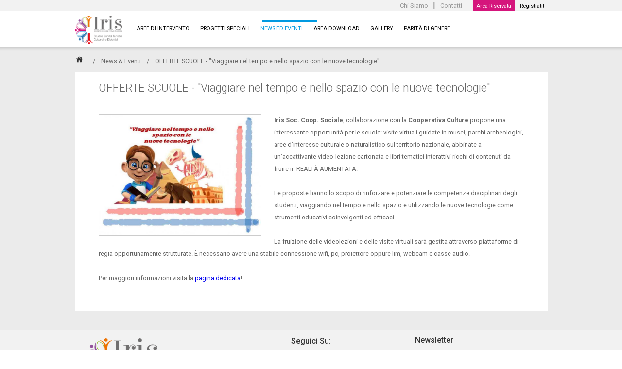

--- FILE ---
content_type: text/html
request_url: https://cooperativairis.net/index.php?page=leggi_news&id_news=24
body_size: 2691
content:
<html  lang="it">
<head>
<title>IRIS Società Cooperativa Sociale | Sammichele di Bari (BA)</title>
 <meta charset="UTF-8">


<meta http-equiv="cache-control" content="max-age=0" />
<meta http-equiv="cache-control" content="no-cache" />
<meta http-equiv="expires" content="0" />
<meta http-equiv="expires" content="Tue, 01 Jan 1980 1:00:00 GMT" />
<meta http-equiv="pragma" content="no-cache" />




<meta name="viewport" content="width=device-width, initial-scale=1">
 <meta name="description" content="IRIS Società Cooperativa Sociale | Sammichele di Bari (BA)" />
 <meta name="keywords" content="IRIS Società Cooperativa Sociale | Sammichele di Bari (BA)" />     
<meta name="revisit-after" content="7 days" />
<link rel="shortcut icon" href="favicon.ico" type="image/x-icon" />

<link href="https://fonts.googleapis.com/css?family=Roboto:100,300,400,400i,500,500i,700,700i" rel="stylesheet">
<link rel="stylesheet" type="text/css" href="./css/reset.css" media="screen" />
<link rel="stylesheet" type="text/css" href="./css/style.css" media="screen" />

  <script src="https://ajax.googleapis.com/ajax/libs/jquery/1.11.3/jquery.min.js"></script>
    <script src="./js/responsiveslides.min.js"></script>
<script type="text/javascript" src="./js/jquery.fancybox.js?v=2.1.5"></script>
 <script type="text/javascript" src="./js/jquery.nivo.slider.pack.js"></script>
 <script type="text/javascript" src="http://maps.googleapis.com/maps/api/js?key=AIzaSyC_m3aKpn6yLaFdlAoqi4l-poaI7Z_g1yY&sensor=false">    </script>
   <script src="./js/script.js"></script>
 <!--[if IE]>

 <link rel="stylesheet" href="./css/ie.css" type="text/css" />

 <![endif]--> 
 
<script language="JavaScript" type="text/JavaScript">
<!--


$(window).load(function() {
    
          $("#slider4").responsiveSlides({
        auto: true,
        pager: false,
        nav: false,
        speed: 500,
        namespace: "callbacks",
       
       
      });
      
      
    }); 

$(document).ready(function() {
	$(".fancybox").fancybox({
		openEffect	: 'none',
		closeEffect	: 'none'
	});
        
        
        $("#iframe" ).fancybox({
            'width'             : '75%',
            'height'            : 885,
            'autoScale'         : false,
            'transitionIn'      : 'none',
            'transitionOut'     : 'none',
            'type'              : 'iframe',
            'href'              : "scarica_cat.php"
        });
        
        
         $("#iframe_due" ).fancybox({
            'width'             : '75%',
            'height'            : 885,
            'autoScale'         : false,
            'transitionIn'      : 'none',
            'transitionOut'     : 'none',
            'type'              : 'iframe',
            'href'              : "scarica_prom.php"
        });
        
 }); 


//-->
</script>

</head>
 <body >
     <header>
     <div id="top">
         <div class="wrp_all">

             <a href='index.php?page=chi_siamo' class="no_mob">Chi Siamo</a> <span class="no_mob">|</span> 
<a href='index.php?page=contatti' class="no_mob">Contatti</a> &nbsp;&nbsp;
             <button class="ar" onclick="window.location.href='index.php?page=login'">Area Riservata</button>    
             <button onclick="window.location.href='index.php?page=registrati'">Registrati!</button>
                 
         </div>
         
     </div>
     
     
     <div class="wrp_all top_m">
         <div id="menu">
             <a href="index.php" ><img src="./img/logo.png" alt="" /></a>
             <div id='cssmenu' class="lato">
                        <ul>
  
                               <li class='no_desk'><a href="index.php?page=chi_siamo">CHI SIAMO</a></li>                         
                        
                           <!--<li class='has-sub'><a href="" >AREE DI INTERVENTO</a>
                           <ul>
                                       <li><a href='index.php?page=aree'>Aree di intervento</a></li>
                                       <li><a href='#'>Sub Product</a></li>
                                    </ul>
                           </li>-->
                           <li ><a href="index.php?page=aree">AREE DI INTERVENTO</a></li> 
<li ><a href='index.php?page=progetti' >PROGETTI SPECIALI</a></li> 

<!--
                               <li ><a href="#">VIAGGI FUORI CLASSE</a></li>                         
                        
                                              <li><a href="#">PUGLIA EXPERIENCES</a></li> -->
                          
                          
                                
                           <li  class='active '><a href="index.php?page=news">NEWS ED EVENTI</a></li>
                                                        
                                                   <li><a href="index.php?page=download">AREA DOWNLOAD</a></li>                          
                                                  <li><a href="index.php?page=gallery">GALLERY</a></li>                           <!--<li><a href="index.php?page=download">AREA DOWNLOAD</a></li>-->

                                                  <li><a href="index.php?page=parita_genere">PARIT&Agrave; DI GENERE</a></li>
                           

  
                               <li class='no_desk'><a href="index.php?page=contatti">CONTATTI</a></li>    
                        <br class="clea" />                         
                           
                           
                        </ul>
            </div>
             <br class="clea"/>
         </div>
     </div>
</header>         
     
          
     <div id="cnt_cont">
         <div class="wrp_all">
               
<ul class="breadcrumbs">
    <li><a href="#"><img src="./img/home_icon.png" alt="" /></a></li>
    <li>/ &nbsp;&nbsp; <a href="index.php?page=news">News &amp; Eventi</a> &nbsp;&nbsp; </li>
    <li>/ &nbsp;&nbsp; <a href="#">OFFERTE SCUOLE - "Viaggiare nel tempo e nello spazio con le nuove tecnologie"</a> &nbsp;&nbsp; </li>
</ul>


<div class="box_b ">
    <h2>OFFERTE SCUOLE - "Viaggiare nel tempo e nello spazio con le nuove tecnologie"</h2>
   
    <div class="wrp_cnt gri leggi_news"  >
        <img src="./uploads/news/24.jpg" alt='' />
         <div><b>Iris Soc. Coop. Sociale</b>, collaborazione con la <b>Cooperativa Culture</b> propone una interessante opportunità per le scuole: visite virtuali guidate in musei, parchi archeologici, aree d’interesse culturale o naturalistico sul territorio nazionale, abbinate a un’accattivante video-lezione cartonata e libri tematici interattivi ricchi di contenuti da fruire in REALTÀ AUMENTATA.</div><div><br></div><div>Le proposte hanno lo scopo di rinforzare e potenziare le competenze disciplinari degli studenti, viaggiando nel tempo e nello spazio e utilizzando le nuove tecnologie come strumenti educativi coinvolgenti ed efficaci.</div><div><br></div><div>La fruizione delle videolezioni e delle visite virtuali sarà gestita attraverso piattaforme di regia opportunamente strutturate. È necessario avere una stabile connessione wifi, pc, proiettore oppure lim, webcam e casse audio.</div><div><br></div><div>Per maggiori informazioni visita la<a href="https://irisedulabs.com/offerte_scuole.html" target="_blank"> pagina dedicata</a>!</div>
<br class="clea" />

 </div>
    <br /><br />
    
    
</div>
                  
              </div>
              
              
         <div id="footer">
             <div class="wrp_all">
             
                 <div><img src="./img/logo.png" alt="" /></div>
                 <div><h2>Seguici Su:</h2>
                     <p><img src="./img/twitt.png" /> <img src="./img/insta.png" /> <img src="./img/pin.png" /> <img src="./img/fb.png" /> <img src="./img/yt.png" /></p>
                     
                     <a href="#top"><img src="./img/up.png" alt="" /></a>
                 </div>
                 <div>
                     <h2>Newsletter</h2>
                     
                     <form>
                         <input type="text" placeholder="Inserisci la tua mail..." /> <input type='submit' name="invia" value=">" />
                         <br class='clea' />
                     </form>
                     
                     <h2>Contatti</h2>
                     <h3>080 8910777</h3>
                     <a href="mailto:info@cooperativairis.net">info@cooperativairis.net</a>
                 </div>
                 <br class="clea" />
             </div>
         </div>
         
         <div class="wrp_all">
             <div id='credit'>&copy; 2018 - Tutti i diritti riservati | <a href="index.php?page=privacy">Privacy Policy</a> | <a href="index.php?page=cookie">Cookies Policy</a></div>
         </div>    
              
         </div>
 
    
     
</body> 
</html>


--- FILE ---
content_type: text/css
request_url: https://cooperativairis.net/css/style.css
body_size: 7917
content:
html,body{height:100%;}

body {
    margin-top: 0px;
    margin-right: 0px;
    margin-bottom: 0px;
    margin-left: 0px;
    color:#333;
    width: 100%;
    font-family: 'Roboto', sans-serif;
font-size: 1em;
background-color: #fff;
}

p {
    margin:0px;
    padding:0px;
}

img {
    border:0px;
}

b{
    font-weight: bold;
}
table{
    border: 0px;
    border-collapse: collapse;
}

.clea{clear: both; height:0px;margin:0px;padding:0px;display:inline;}
form {
    margin:0px;
    padding:0px;
}

/* LINKS */

input[type=checkbox] {padding: 0px; margin-bottom:1px;margin-left:0;margin-top:0;margin-right:0; vertical-align:middle; }





 
 
/*iphone landscape*/
@media only screen 
  and (min-device-width: 375px) 
  and (max-device-width: 667px) 
  and (-webkit-min-device-pixel-ratio: 2)
  and (orientation: landscape) {

    
#cssmenu ul {
    font-size: 14px !important;
}

#cssmenu > ul > li, #cssmenu.align-center > ul > li, #cssmenu.align-right > ul > li {
    float: left  !important;
    display: block  !important;
    width: 50%;
}

    .wrp_all
{
    width:90%;
    margin:auto
}

.no_mob
{
    display: none !important;
}

header div#top a:nth-child(1),header  div#top a:nth-child(2)
{
    display: none;
}

header
{
    position: fixed;
    top: 0;
    z-index: 101;
    width: 100%;
    margin: 0;
    padding: 0;
    background-color: #fff;
    border-bottom: 1px solid #ccc;
    height: 98px;
}
#cnt
{
   top: 108px !important; 
    z-index: 90 !important;  
}

#cnt_cont
{
   top: 98px !important; 
    z-index: 90 !important;  
}
.callbacks_container{
    display: none;
}

.blk
{
    width:98% !important; 
    margin: auto !important;
    margin-bottom: 2% !important;
    display: block !important;
}

.blk:first-child {
    margin-right: 0% !important; 
    margin-left: 1% !important; 
}


#news div:first-child {
    margin-right: 0%  !important; 
}


#news div {
   
    width: 98%  !important; 
    margin: auto !important; 
}

a.arc {
    width: 50% !important; 
    text-align: center !important; 
}

h1.stack_up
{
    margin-top: 6% !important; 
}
    
.pp div:first-child {
    text-align: left;
    border: none;
    width: 100% !important; 
    
}

.pp div {
    float: none !important; 
    width: 100% !important; 
    margin-left: 0% !important; 
    margin-right: 0% !important; 
    margin-bottom: 20px !important; 
}

.pp h2 br,.pp p br
{display: none;}

.pp h2 {
    text-align: center;
}

div#footer div.wrp_all div:nth-child(1),div#footer div.wrp_all div:nth-child(2),div#footer div.wrp_all div:nth-child(3)  {
    width: 100%!important;
    margin-left: 0% !important;
    text-align: center !important;
}
.aree_i {
   
    margin-bottom: 55px !important;
}

.gallery img {
    width: 31% !important;
    margin: 0.4% !important;
}

.sx {
    float: none !important;
    width: 100.0%!important;
    margin-right: 0% !important;
    border: 0px !important;
}

.box_tem {
    width: 100%!important;
    border-bottom: 16px solid #EBEBEB !important;
}

  
.box_tem img,.box_cat img.img_tem2, .box_tc img.img_tem2  {
     float: none !important;
    width: 97%!important;
    margin: auto!important;
    padding-right: 0!important;
    display: block !important;
}



.box_tem div {
    float: none !important;
    width: 97% !important;
    margin: auto !important;
    font-size: 0.8em;
    color: #666;
    
}


.box_tem_det {
    width: 95%  !important;
    margin: auto;
    margin-top: 0 !important;
    margin-bottom: 0 !important;
}

.box_tem_det div:first-child {
   float: none !important;
    border: none !important;
    width: 100% !important;
    margin-right: 0% !important;
    padding: 0 !important;
    
}
.box_tem_det div {
    float: none !important;
    border: none !important;
    width: 100% !important;
    margin-right: 0% !important;
    padding: 0 !important;
    color: #666;
    font-size: 1.3em!important;
}


.box_tem_det div a.prenota {
    display: block;
    float: none!important;
    padding: 3%;
    margin: 4% !important;
    font-size: 1.1em !important;
    text-align: center!important; 
    
}
#gall_det img {
    
    width: 48% !important; 
}
.sx h2, .dx h2 {
    font-size: 1.8em !important;
}

.box_tem ul {
    display: block !important;;
    /* text-align: center; */
    float: none !important;
    height: 42px !important;
    position: static !important; 
    width: 100% !important;
}

.box_tem ul li:first-child {
    border-left:0 !important;
    padding: 0% !important;
   
    font-size: 1em !important;
    width: 100% !important;
    text-align: center;
    padding-top: 0px !important;
}
.box_tem ul li {
    margin-top: 0% !important;
}

.box_tem ul a
{
    position: absolute !important;
    bottom: 0 !important;
    right:  2% !important;
    z-index: 100 !important;
}
.box_tem ul li:first-child p {

    display: inline-block !important;

}

.box_tem ul a {
   display: none !important;
}

.dx {
    float: none !important;
    width: 97% !important;
    margin: auto !important;
    position: relative;
    padding-bottom: 2%;
}


.news_page div {
    margin-bottom: 9% !important;
    padding-bottom: 9% !important;
    border-bottom: 1px solid #ccc !important;
}










div#footer div.wrp_all div {
    float: none !important;
}

#credit{
    font-size: 9px
}





    .top_m
{
   
  width: 100% !important;  
}



#top a
{
    font-size:10px;
 
}
#menu
{
   
}

#menu img
{
    width:16% !important;
    display: block;
    float:left;
    z-index: 101 !important;
    position: relative;
    margin-left: 4% !important;
}

#cssmenu
{
    position: absolute !important;
    z-index: 100 !important;
        margin-top: 2% !important;
}


#cssmenu ul{margin-top: 40px !important;}
#cssmenu > ul > li > a {
   padding:15px!important;

}      


}/*iphone landscape*/












/* Ipad Portrait */
@media only screen 
  and (min-device-width: 768px) 
  and (max-device-width: 1024px) 
  and (orientation: portrait) 
  and (-webkit-min-device-pixel-ratio: 1) {
     
    

    .wrp_all
{
    width:90%;
    margin:auto
}

.no_mob
{
    display: none !important;
}

header div#top a:nth-child(1),header  div#top a:nth-child(2)
{
    display: none;
}

header
{
    position: fixed;
    top: 0;
    z-index: 101;
    width: 100%;
    margin: 0;
    padding: 0;
    background-color: #fff;
    border-bottom: 1px solid #ccc;
    height: 98px;
}
#cnt
{
   top: 108px !important; 
    z-index: 90 !important;  
}

#cnt_cont
{
   top: 98px !important; 
    z-index: 90 !important;  
}
.callbacks_container{
    display: none;
}

.blk
{
    width:98% !important; 
    margin: auto !important;
    margin-bottom: 2% !important;
    display: block !important;
}

.blk:first-child {
    margin-right: 0% !important; 
    margin-left: 1% !important; 
}


#news div:first-child {
    margin-right: 0%  !important; 
}


#news div {
   
    width: 98%  !important; 
    margin: auto !important; 
}

a.arc {
    width: 50% !important; 
    text-align: center !important; 
}

h1.stack_up
{
    margin-top: 6% !important; 
}
    
.pp div:first-child {
    text-align: left;
    border: none;
    width: 100% !important; 
    
}

.pp div {
    float: none !important; 
    width: 100% !important; 
    margin-left: 0% !important; 
    margin-right: 0% !important; 
    margin-bottom: 20px !important; 
}

.pp h2 br,.pp p br
{display: none;}

.pp h2 {
    text-align: center;
}

div#footer div.wrp_all div:nth-child(1),div#footer div.wrp_all div:nth-child(2),div#footer div.wrp_all div:nth-child(3)  {
    width: 100%!important;
    margin-left: 0% !important;
    text-align: center !important;
}
.aree_i {
   
    margin-bottom: 55px !important;
}

.gallery img {
    width: 31% !important;
    margin: 0.4% !important;
}

.sx {
    float: none !important;
    width: 100.0%!important;
    margin-right: 0% !important;
    border: 0px !important;
}

.box_tem {
    width: 100%!important;
    border-bottom: 16px solid #EBEBEB !important;
}

  
.box_tem img,.box_cat img.img_tem2, .box_tc img.img_tem2  {
     float: none !important;
    width: 97%!important;
    margin: auto!important;
    padding-right: 0!important;
    display: block !important;
}



.box_tem div {
    float: none !important;
    width: 97% !important;
    margin: auto !important;
    font-size: 0.8em;
    color: #666;
    
}


.box_tem_det {
    width: 95%  !important;
    margin: auto;
    margin-top: 0 !important;
    margin-bottom: 0 !important;
}

.box_tem_det div:first-child {
   float: none !important;
    border: none !important;
    width: 100% !important;
    margin-right: 0% !important;
    padding: 0 !important;
    
}
.box_tem_det div {
    float: none !important;
    border: none !important;
    width: 100% !important;
    margin-right: 0% !important;
    padding: 0 !important;
    color: #666;
    font-size: 1.3em!important;
}


.box_tem_det div a.prenota {
    display: block;
    float: none!important;
    padding: 3%;
    margin: 4% !important;
    font-size: 1.1em !important;
    text-align: center!important; 
    
}
#gall_det img {
    
    width: 48% !important; 
}
.sx h2, .dx h2 {
    font-size: 1.8em !important;
}

.box_tem ul {
    display: block !important;;
    /* text-align: center; */
    float: none !important;
    height: 42px !important;
    position: static !important; 
    width: 100% !important;
}

.box_tem ul li:first-child {
    border-left:0 !important;
    padding: 0% !important;
   
    font-size: 1em !important;
    width: 100% !important;
    text-align: center;
    padding-top: 0px !important;
}
.box_tem ul li {
    margin-top: 0% !important;
}

.box_tem ul a
{
    position: absolute !important;
    bottom: 0 !important;
    right:  2% !important;
    z-index: 100 !important;
}
.box_tem ul li:first-child p {

    display: inline-block !important;

}

.box_tem ul a {
   display: none !important;
}

.dx {
    float: none !important;
    width: 97% !important;
    margin: auto !important;
    position: relative;
    padding-bottom: 2%;
}


.news_page div {
    margin-bottom: 9% !important;
    padding-bottom: 9% !important;
    border-bottom: 1px solid #ccc !important;
}










div#footer div.wrp_all div {
    float: none !important;
}

#credit{
    font-size: 9px
}





    .top_m
{
   
  width: 100% !important;  
}



#top a
{
    font-size:10px;
 
}
#menu
{
   
}

#menu img
{
    width:14% !important;
    display: block;
    float:left;
    z-index: 101 !important;
    position: relative;
    margin-left: 4% !important;
}

#cssmenu
{
    position: absolute !important;
    z-index: 100 !important;
        margin-top: 2% !important;
}


#cssmenu ul{margin-top: 40px !important;}
#cssmenu > ul > li > a {
   padding:15px!important;

}
 
      
}



/* Ipad LANDSCAPE */
@media only screen 
  and (min-device-width: 768px) 
  and (max-device-width: 1024px) 
  and (orientation: landscape) 
  and (-webkit-min-device-pixel-ratio: 1) {
      
  
    .wrp_all
{
    width:90%;
    margin:auto
}

.no_mob
{
    display: none !important;
}

header div#top a:nth-child(1),header  div#top a:nth-child(2)
{
    display: none;
}

header
{
    position: fixed;
    top: 0;
    z-index: 101;
    width: 100%;
    margin: 0;
    padding: 0;
    background-color: #fff;
    border-bottom: 1px solid #ccc;
    height: 98px;
}
#cnt
{
   top: 108px !important; 
    z-index: 90 !important;  
}

#cnt_cont
{
   top: 98px !important; 
    z-index: 90 !important;  
}
.callbacks_container{
    display: none;
}

.blk
{
    width:98% !important; 
    margin: auto !important;
    margin-bottom: 2% !important;
    display: block !important;
}

.blk:first-child {
    margin-right: 0% !important; 
    margin-left: 1% !important; 
}


#news div:first-child {
    margin-right: 0%  !important; 
}


#news div {
   
    width: 98%  !important; 
    margin: auto !important; 
}

a.arc {
    width: 50% !important; 
    text-align: center !important; 
}

h1.stack_up
{
    margin-top: 6% !important; 
}
    
.pp div:first-child {
    text-align: left;
    border: none;
    width: 100% !important; 
    
}

.pp div {
    float: none !important; 
    width: 100% !important; 
    margin-left: 0% !important; 
    margin-right: 0% !important; 
    margin-bottom: 20px !important; 
}

.pp h2 br,.pp p br
{display: none;}

.pp h2 {
    text-align: center;
}

div#footer div.wrp_all div:nth-child(1),div#footer div.wrp_all div:nth-child(2),div#footer div.wrp_all div:nth-child(3)  {
    width: 100%!important;
    margin-left: 0% !important;
    text-align: center !important;
}
.aree_i {
   
    margin-bottom: 55px !important;
}

.gallery img {
    width: 31% !important;
    margin: 0.4% !important;
}

.sx {
    float: none !important;
    width: 100.0%!important;
    margin-right: 0% !important;
    border: 0px !important;
}

.box_tem {
    width: 100%!important;
    border-bottom: 16px solid #EBEBEB !important;
}

  
.box_tem img,.box_cat img.img_tem2, .box_tc img.img_tem2  {
     float: none !important;
    width: 97%!important;
    margin: auto!important;
    padding-right: 0!important;
    display: block !important;
}



.box_tem div {
    float: none !important;
    width: 97% !important;
    margin: auto !important;
    font-size: 0.8em;
    color: #666;
    
}


.box_tem_det {
    width: 95%  !important;
    margin: auto;
    margin-top: 0 !important;
    margin-bottom: 0 !important;
}

.box_tem_det div:first-child {
   float: none !important;
    border: none !important;
    width: 100% !important;
    margin-right: 0% !important;
    padding: 0 !important;
    
}
.box_tem_det div {
    float: none !important;
    border: none !important;
    width: 100% !important;
    margin-right: 0% !important;
    padding: 0 !important;
    color: #666;
    font-size: 1.3em!important;
}


.box_tem_det div a.prenota {
    display: block;
    float: none!important;
    padding: 3%;
    margin: 4% !important;
    font-size: 1.1em !important;
    text-align: center!important; 
    
}
#gall_det img {
    
    width: 48% !important; 
}
.sx h2, .dx h2 {
    font-size: 1.8em !important;
}

.box_tem ul {
    display: block !important;;
    /* text-align: center; */
    float: none !important;
    height: 42px !important;
    position: static !important; 
    width: 100% !important;
}

.box_tem ul li:first-child {
    border-left:0 !important;
    padding: 0% !important;
   
    font-size: 1em !important;
    width: 100% !important;
    text-align: center;
    padding-top: 0px !important;
}
.box_tem ul li {
    margin-top: 0% !important;
}

.box_tem ul a
{
    position: absolute !important;
    bottom: 0 !important;
    right:  2% !important;
    z-index: 100 !important;
}
.box_tem ul li:first-child p {

    display: inline-block !important;

}

.box_tem ul a {
   display: none !important;
}

.dx {
    float: none !important;
    width: 97% !important;
    margin: auto !important;
    position: relative;
    padding-bottom: 2%;
}


.news_page div {
    margin-bottom: 9% !important;
    padding-bottom: 9% !important;
    border-bottom: 1px solid #ccc !important;
}










div#footer div.wrp_all div {
    float: none !important;
}

#credit{
    font-size: 9px
}





    .top_m
{
   
  width: 100% !important;  
}



#top a
{
    font-size:10px;
 
}
#menu
{
   
}

#menu img
{
    width:14% !important;
    display: block;
    float:left;
    z-index: 101 !important;
    position: relative;
    margin-left: 4% !important;
}

#cssmenu
{
    position: absolute !important;
    z-index: 100 !important;
        margin-top: 2% !important;
}


#cssmenu ul{margin-top: 40px !important;}
#cssmenu > ul > li > a {
   padding:15px!important;

}
 
      
  
}





/*iphone portarait*/

@media only screen 
  and (min-device-width: 320px) 
  and (max-device-width: 667px) 
  and (-webkit-min-device-pixel-ratio: 2) 
  and (orientation: portrait) {
    

    .wrp_all
{
    width:90%;
    margin:auto
}

.no_mob
{
    display: none !important;
}

header div#top a:nth-child(1),header  div#top a:nth-child(2)
{
    display: none;
}

header
{
    position: fixed;
    top: 0;
    z-index: 101;
    width: 100%;
    margin: 0;
    padding: 0;
    background-color: #fff;
    border-bottom: 1px solid #ccc;
    height: 98px;
}
#cnt
{
   top: 108px !important; 
    z-index: 90 !important;  
}

#cnt_cont
{
   top: 98px !important; 
    z-index: 90 !important;  
}
.callbacks_container{
    display: none;
}

.blk
{
    width:98% !important; 
    margin: auto !important;
    margin-bottom: 2% !important;
    display: block !important;
}

.blk:first-child {
    margin-right: 0% !important; 
    margin-left: 1% !important; 
}


#news div:first-child {
    margin-right: 0%  !important; 
}


#news div {
   
    width: 98%  !important; 
    margin: auto !important; 
}

a.arc {
    width: 50% !important; 
    text-align: center !important; 
}

h1.stack_up
{
    margin-top: 6% !important; 
}
    
.pp div:first-child {
    text-align: left;
    border: none;
    width: 100% !important; 
    
}

.pp div {
    float: none !important; 
    width: 100% !important; 
    margin-left: 0% !important; 
    margin-right: 0% !important; 
    margin-bottom: 20px !important; 
}

.pp h2 br,.pp p br
{display: none;}

.pp h2 {
    text-align: center;
}

div#footer div.wrp_all div:nth-child(1),div#footer div.wrp_all div:nth-child(2),div#footer div.wrp_all div:nth-child(3)  {
    width: 100%!important;
    margin-left: 0% !important;
    text-align: center !important;
}
.aree_i {
   
    margin-bottom: 55px !important;
}

.gallery img {
    width: 31% !important;
    margin: 0.4% !important;
}

.sx {
    float: none !important;
    width: 100.0%!important;
    margin-right: 0% !important;
    border: 0px !important;
}

.box_tem {
    width: 100%!important;
    border-bottom: 16px solid #EBEBEB !important;
}

  
.box_tem img,.box_cat img.img_tem2, .box_tc img.img_tem2  {
     float: none !important;
    width: 97%!important;
    margin: auto!important;
    padding-right: 0!important;
    display: block !important;
}



.box_tem div {
    float: none !important;
    width: 97% !important;
    margin: auto !important;
    font-size: 0.8em;
    color: #666;
    
}


.box_tem_det {
    width: 95%  !important;
    margin: auto;
    margin-top: 0 !important;
    margin-bottom: 0 !important;
}

.box_tem_det div:first-child {
   float: none !important;
    border: none !important;
    width: 100% !important;
    margin-right: 0% !important;
    padding: 0 !important;
    
}
.box_tem_det div {
    float: none !important;
    border: none !important;
    width: 100% !important;
    margin-right: 0% !important;
    padding: 0 !important;
    color: #666;
    font-size: 1.3em!important;
}


.box_tem_det div a.prenota {
    display: block;
    float: none!important;
    padding: 3%;
    margin: 4% !important;
    font-size: 1.1em !important;
    text-align: center!important; 
    
}
#gall_det img {
    
    width: 48% !important; 
}
.sx h2, .dx h2 {
    font-size: 1.8em !important;
}

.box_tem ul {
    display: block !important;;
    /* text-align: center; */
    float: none !important;
    height: 42px !important;
    position: static !important; 
    width: 100% !important;
}

.box_tem ul li:first-child {
    border-left:0 !important;
    padding: 0% !important;
   
    font-size: 1em !important;
    width: 100% !important;
    text-align: center;
    padding-top: 0px !important;
}
.box_tem ul li {
    margin-top: 0% !important;
}

.box_tem ul a
{
    position: absolute !important;
    bottom: 0 !important;
    right:  2% !important;
    z-index: 100 !important;
}
.box_tem ul li:first-child p {

    display: inline-block !important;

}

.box_tem ul a {
   display: none !important;
}

.dx {
    float: none !important;
    width: 97% !important;
    margin: auto !important;
    position: relative;
    padding-bottom: 2%;
}


.news_page div {
    margin-bottom: 9% !important;
    padding-bottom: 9% !important;
    border-bottom: 1px solid #ccc !important;
}










div#footer div.wrp_all div {
    float: none !important;
}

#credit{
    font-size: 9px
}





    .top_m
{
   
  width: 100% !important;  
}



#top a
{
    font-size:10px;
 
}
#menu
{
   
}

#menu img
{
    width:30% !important;
    display: block;
    float:left;
    z-index: 101 !important;
    position: relative;
    margin-left: 4% !important;
}

#cssmenu
{
    position: absolute !important;
    z-index: 100 !important;
        margin-top: 2% !important;
}


#cssmenu ul{margin-top: 40px !important;}
#cssmenu > ul > li > a {
   padding:15px!important;

}



}/*iphone portarait*/


/*pc desktop > 1024px*/
@media screen and (min-width:1200px) 
{
    .wrp_all
{
    width:76%;
    margin:auto
}

.no_desk
{
    display:none !important;;
}

#top a
{
    font-size:13px;
 
}
}
/*pc desktop > 1024px*/

.wrp_all
{
    
    margin:auto
}

#top
{
    background-color: #F2F2F2;
    text-align: right;
    width:100%;
}



#top a
{
   
    color:#999;
    display: inline-block;
    margin-left:6px;
    margin-right:6px;
    text-decoration: none;
}

#top a.act
{
    
    color:#D5157C;
}

#top button.ar
{
    background-color:#D5157C;
    color:#fff;
}

#top button
{
    margin:0;
    padding:0;
    border:0;
    display:inline;
    background-color: transparent;
    font-size: 0.7em;
    padding-top:0.6%;
    padding-bottom:0.4%;
    cursor: pointer;
    padding-left:0.7%;
    padding-right: 0.7%;
}

#top button a
{
    color: inherit;
    text-decoration: none;
    cursor: pointer;
}

 #menu
 {
     width: 100%;
     padding-bottom: 0.5%;
 }
 
  #menu img
  {
      display: inline-block;
      width:10%;
      padding-right: 2%;
      margin-top: 1%;
      
  }
  
  .lato
  {
    width: 88%;  
   
  }
  
  
  .wrp_cnt
  {
      width: 90%;
      margin: auto;
      margin-top: 2%;
  }
  
  .gri
  {
      color: #666666;
      line-height: 2em;
  }
  
  
  #cnt
  {
      position: absolute;
      top:35%;
      width:100%;
      z-index: 101
  }
  
   #cnt_cont
  {
      position: absolute;
      background-color:#EBEBEB;
      width:100%;
      z-index: 99;
       -webkit-box-shadow: inset 0 10px 10px -10px rgba(0,0,0,0.3);
    -moz-box-shadow: inset 0 10px 10px -10px rgba(0,0,0,0.3);
    box-shadow: inset 0 10px 10px -10px rgba(0,0,0,0.3);
  }
  
  
  .blk
  {
      width:45%;
      display: inline-block;
      padding:0.4%;
       background-color: #fff;
-webkit-box-shadow: 0px 0px 1px 1px  #999;
-moz-box-shadow: 0px 0px 1px 1px  #999;
box-shadow: 0px 0px 1px 1px  #999;
  }
   .blk img
   {
      width: 100%; 
   }
   .blk:first-child
   {
       margin-right: 8%;
   }
  
  .blk div.nivoSlider
  {
      width:100%;
  }
  
  .double_half
  {
      width:100%;
  }
  
    .double_half div
    {
        float:left;
        width:50%;
    }
    
    .double_half div a
    {
        font-size: 1.2em;
        color:#333;
        text-decoration: none;
    }
  .double_half div span
    {
        font-size: 1.2em;
        color:#333;
        text-decoration: none;
    }
    
    div#map
    {
        width: 95%;
        margin: auto;
        height: 300px;
    }
  
  form#cont
  {
      display: block;
      width:60%;
      margin: auto;
      margin-top: 4%;
  }
 
    form#cont input[type='text'],form#cont input[type='email'], form.iscr input[type='text'],form.iscr input[type='email'],form.iscr input[type='password']
    {
        border:1px solid #333;
        padding:1%;
        margin:1%;
        width: 45%;
        display: inline-block;
    }
    
    form.iscr input[type='text'],form.iscr input[type='email'],form.iscr input[type='password']
    {
        padding: 0.4% !important;
        font-size:14px;
    }
    .errore_log
    {
        
        color:red;
    }
    .errore_log span
    {
      
       font-weight: bold;       
    } 
    .policy
    {
        display: block;
        
        line-height: 14px;
    }
    form#cont textarea
    {
        border:1px solid #333;
        padding:1%;
        margin:1%;
        width: 92.5%;
        display: block;
    }
    
    form#cont select,  form.iscr select
    {
         border:1px solid #333;
        padding:1%;
        margin:1%;
        width: 92.5%;
        display: block;
    }
    form.iscr select
    {
        font-size: 15px;
    }
     form#cont input[type='submit'],form.iscr input[type='submit']
     {
         display: block;
         width:25%;
         background-color:#333;
         border: 0;
         text-align: center;
         color:#fff;
         font-size: 1.2em;
         margin-left:35%;
         text-transform: uppercase;
         margin-bottom: 3%;
         margin-top:5%;
             padding:1%;
     }
     
     
     
     
     
 h1 {
    font-size: 1.2em;
    font-weight: 500;
    margin-top: 2%;
    position: relative;
    text-align: center;
    z-index: 1;
}

h1:before {
    border-top: 1px solid #666;
    content:"";
    margin: 0 auto; /* this centers the line to the full width specified */
    position: absolute; /* positioning must be absolute here, and relative positioning must be applied to the parent */
    top: 48.5%; left: 0; right: 0; bottom: 0;
    width: 60%;
    z-index: -1;
}

h1 span.news { 
    /* to hide the lines from behind the text, you have to set the background color the same as the container */ 
    background: #Fff; 
    padding: 0 1.5%; 
}

h1 span { 
    /* to hide the lines from behind the text, you have to set the background color the same as the container */ 
    background: #fff; 
    padding: 0 1.5%; 
}

a.arc
{
    display: block;
    width:10%;
    margin: auto;
    text-decoration: underline;
    font-size: 0.8em;
    cursor: pointer;
    color: inherit;
}
  

#news
{
    width:100%;
    font-size: 0.8em;
    
}
  
#news div
{
    float:left;
    width:45%;
    margin-top:2%;
    position: relative;
}
#news div:first-child
{
    margin-right: 8%;
}

#news div p
{
    font-size: 1em;
    
}

#news div h2
{
    font-size: 1.2em;
    font-weight: 500;
    margin-bottom: 2%;
}


#news div a
{
    display: block;
    position: absolute;
    bottom:0;
    right:0;
    padding:0.7%;
    border:1px solid #333;
    text-decoration: none;
    color:#333;
    font-size: 0.8em;
    cursor: pointer;
}

div.pp
{
    width:100%;
    margin-top: 2.5%;
}

div.pp hr
{
    height: 1px;
    border: 0;
    margin: 0;
    padding:0;
    background-color: #333;
    width:100%;
    margin-top: 2%
}

.pp div:first-child
{
    text-align: left;
    border:none;
    width:25%
    
}
.pp div
{
    float:left;
    width:23%;
    margin-left: 0.5%;
    margin-right: 0.5%;
    border:1px solid #ccc;
    
}
.pp a
{
    color:inherit;
    text-decoration: none;
}

.pp div img
{
  width: 100%;
  display: block;
}

.pp h2
{
    font-weight: 500;
    font-size:1.1em;
    margin-top: 4%;
}


.pp p
{
    font-size: 0.7em;
    margin-top: 8%;
}

.vio
{
    color:#d5147b
}

.vio2
{
    color:#92519b
}

.ver
{
    color:#0d8301
}

.aran
{
    color:#ed3f03
}

.marro
{
    color:#644e41
}

.pp h3
{
    font-size: 0.8em;
    margin-left: 3%;
    margin-top: 4%;
    margin-bottom: 5%;
    font-weight: 500;
}

.pp span
{
    font-size: 0.7em;
   margin-left: 3%; 
   margin-bottom: 2%;
   display: block
}

#footer
{
    width:100%;
    background-color: #F2F2F2;
    margin-top: 2%;
}



div#footer div.wrp_all div
{
    float:left;
}

div#footer div.wrp_all div:nth-child(1)
{
    width: 26%;
    margin-left: 2%;
    text-align: left;
}


div#footer div.wrp_all div:nth-child(2)
{
    width: 44%;
    text-align: center;
}

div#footer div.wrp_all div:nth-child(2) h2
{
    font-weight: 500;
    font-size: 1em;
    margin-top:3%;
}

div#footer div.wrp_all div:nth-child(2) img
{
    
    margin-top:4%;
    margin-left: 5%;margin-right: 5%;
    margin-bottom: 6%;
}



div#footer div.wrp_all div:nth-child(3)
{
    width: 26%;
    margin-right:  2%;
    text-align: left;
}

div#footer div.wrp_all div:nth-child(3) h2
{
    font-weight: 500;
    font-size: 1em;
    margin-top:4.5%;
}

div#footer div.wrp_all div:first-child img
{
    margin-top: 7%;
    width: 60%
}

div#footer div.wrp_all form
{
    margin-top: 6%;
    margin-bottom: 6%;
}

div#footer div.wrp_all form input[type='text']
{
    display:block;
    border: none;
    background-color:#D7D7D7; 
        width:88%;
        margin:0;
        padding:0;
        padding: 2.2%;
color:#333;
float:left;
}


div#footer div.wrp_all form input[type=submit]
{
    display: block;
    background-color: #D5157C;
    border:0;
    margin:0;
    padding:0;
    padding:1.8%;
    color:#fff;
    float:left;
}


div#footer div.wrp_all h3
{
    font-size: 1.4em;
    font-weight: 500;
    color:#d5147b;
}

div#footer div.wrp_all a
{
    font-size: 0.7em;
    color:#333;
    text-decoration: none;
}

#credit
{
    text-align: center;
    font-size: 0.7em;
    color:#444;
    margin-top: 0.7%;
    margin-bottom:  0.7%;
}

#credit a
{
    color:#444;
    text-decoration: none;
}

.breadcrumbs {
  border: none;
  display:block;
  font-size: 0.8em;
   margin-top: 2%;
   margin-bottom: 1.5%;
   color: #666
  
}
.breadcrumbs > li{
     display:inline-block;  
     
}

.breadcrumbs > li:first-child
{
    position: relative;
    padding:0;
    
}

.breadcrumbs > li:first-child img{
width: 55%;
display: block;
position: relative;


}

.breadcrumbs a
{
    text-decoration: none;
    color:#666;
}




.box_b
{
    background-color: #fff;
    border: 1px solid #C0C0C0;
    width:100%;
    font-size: 0.8em;
    margin-bottom: 4%;

}

.box_b h5
{
    font-weight: 400;
    width:100%;
    text-align: center;
    font-style: italic;
    color:#666;
    font-size: 1.8em;
    line-height: 1.3em;
    margin-top: 2%;

}

.box_b h5 span
{
    font-style: normal;
    display: block;
    font-size: 0.7em;
}
.box_cat
{
   color: #666;
    width:90%;
    padding:5%;
}

.box_cat img
{
    
    margin: auto;
    width: 20%;
    display: block;
    padding-bottom:5%;
    
}

.box_cat h6
{
    color: #666;
    font-size: 1.3em;
    font-style: italic;
    font-weight: 400;
    line-height: 1.3em;
    margin-top: 2%;
    text-align: center;
    width: 100%;
}

.box_cat img.img_tem
{
   padding-right: 7%;
    padding-left: 3%; 
    width: 40%
}

.box_cat img.img_tem2,.box_tc img.img_tem2
{
   padding-right: 2%;
    padding-left: 3%; 
    width: 40%;float:left;
    padding-bottom: 5%;
}

.box_tc2 img
{
    float: left;
    margin-right: 3%;
    border:1px solid #ccc;
    width:20%;
    margin-bottom: 2%;
}

.box_cat h4, .box_tc h4
{
    font-size: 2.2em;
    font-weight: 400;
    margin-bottom: 1.3%;
}
.box_b h2
{
    font-weight: 300;
    color:#666;
    display: block;
    width: 95%;
    border-bottom:1px solid #666;
    font-size: 1.8em;
    padding-left: 5%;
    padding-top:2%;
    padding-bottom: 2%;
}

.box_b h2 span
{
    font-size: 0.6em;
}

.dicono
{
    color:#666;
}
.dicono span
{
    font-weight: bold;
    margin-top: 3%;
    display: block;
    font-size: 1em !important;
    color:#333;
}


.sx 
{
    float:left;
    width:69.6%;
    margin-right: 3%;
   
}

.sx h2, .dx h2
{
    font-size: 1.4em;
    padding-top: 1%;
    padding-bottom: 1%;
    margin-bottom: 1%;
}

 .dx h2 
 {
     border:0;
     padding-top: 4%;
 }

.dx
{
    float:left;
    width:27%;
 position: relative;
 padding-bottom: 2%;
}

.elenco
{
   padding-bottom: 0% !important;
}

.elenco ul
{
    width: 100%;
}

.elenco ul li
{
    font-size: 1.1em;
    background:url(../img/arrow_left_bia.png) no-repeat 98% 50%;
   color: #fff;
   padding:3%;
   margin-bottom: 1px
}
.elenco ul li a
{
    color: #fff;
    cursor: pointer;
    text-decoration: none;
}

.dx div
{
    font-size: 0.9em;
    padding:5%;
    line-height: 1.6em;
    
}

b.info
{
    font-size: 0.9em;
    display: block;
    margin-top: 2%;
}

div.oppure
{
    margin-top: 5%;
}

div.oppure a
{
    display: inline-block;
    text-align: center;
    padding:1%;
    border:1px solid #333;
    text-decoration: none;
    color:#333;
    cursor: pointer;
    margin-top: 1%;
     margin-bottom: 1%;
}


.dx a.borderd
{
    display: block;
    position: absolute;
    bottom:4%;
    right:3%;
    padding:1.3%;
    border:1px solid #333;
    text-decoration: none;
    color:#333;
    font-size: 0.8em;
    cursor: pointer;
}

.dx span
{
    display: block;
    font-size: 1.8em;
}

.box_tem
{
    width: 85%;
    margin:auto;
    border:1px solid #EBEBEB;
    margin-top: 3%;
    margin-bottom: 3%;
    position: relative;
}

.box_tem_det
{
   width: 85%;
   margin:auto;
   margin-top: 3%;
    margin-bottom: 3%;
   
}

.box_tem_det div
{
    float:left;
      border:1px solid #EBEBEB;
      width:61.5%;
      padding:2%;
      color: #666;
}


.box_tem_det div h3
{
    font-size: 1.2em;
    color: #333;
}
.box_tem_det div h3 p
{
    font-size: 0.7em;
    color:#666;
}

.box_tem_det div ul
{
    width: 90%;
    margin:auto;
    margin-top: 3%;
    margin-bottom: 3%
}

.box_tem_det div ul li
{
    list-style-position:outside;
    list-style-type: circle;
}


.box_tem_det div  a.prenota
{
    display: block;
    float:right;
    padding:3%;
    font-size:2em;
    color:#fff;
    text-decoration: none;
    cursor: pointer;
    text-transform: uppercase;
    margin-top: 4%;
}







.box_tem_det div:first-child
{
    float:left;
    border:none;
    width:30%;
    margin-right: 4%;
    padding:0;
    
    
}

.box_tem_det div:first-child span
{
    display: block;
    padding:3%;
    background-color: #EBEBEB;
    width:100%;
    font-size: 2em;
    font-weight: 500;
    text-align: center;
    padding-bottom:5%;
    margin-bottom: 10%;
}

.box_tem_det div:first-child span p
{
    font-size: 0.4em;
    text-align: left;
    color: #666;
    padding-bottom: 1%;
}

.box_tem_det div:first-child div
{
    float: none;
    border:none;
    padding:0;
color: #333;
      border-bottom:1px solid #EBEBEB;
      width:100%;
      padding-bottom: 5%;
}

.box_tem_det div:first-child div img
{
    margin-left: 3%;
    margin-right: 3%;
    width: 14%;
}
.box_tem_det div:first-child div h4
{
   text-transform: uppercase;
   font-size: 0.8em;
   margin-top: 3%;

}
.cent
{
    text-align: center;
}

.icone img
{
    
}

.box_tem img
{
    float: left;
    width:35%;
    padding-right: 3.5%;
}
.box_tem h3 
{
    font-weight: 400;
    font-size: 2.2em;
    margin-top: 5%;
    margin-bottom: 2%;
    
}

.box_tem h5 
{
    font-weight: 400;
    font-size: 1.9em;
    margin-top: 5%;
    margin-bottom: 2%;
    text-align: left;
    font-style: normal;
}


.box_tem div
{
    float: left;
    font-size: 0.8em;
    color:#666;
    width: 50%;
}

.box_tem ul
{
     display:inline-block;
    text-align: center;
    float:right;
    height: 100%;
   position: relative;
   width: 11%;
}

.box_tem ul li:first-child
{
    border-left: 1px solid #EBEBEB;
    padding:10%;
    color: #666;
    font-size: 0.8em;
    margin:0;
}


.box_tem ul li:first-child p
{
    font-size: 2.2em;
    padding-top: 3%;
}
.box_tem div a
{
    color:inherit;
    text-decoration:none;
}
.box_tem div.bottom
{
     bottom: 10%;
    position: absolute;
    right: 2%;
    text-align: right;
    width: 12%;
}

.box_tem div.bottom a
{
    padding: 11% 20%;
    background-image: url('../img/arrow-left.png');
    background-size: 1.8vw 1.8vw;
    background-position: center center;
    background-repeat: no-repeat;
    cursor: pointer;
}


.box_tem ul li
{
    margin-top: 100%;
}

.staff
{
    width: 100%;
    margin-top: 2%;
    margin-bottom: 2%;
}

.staff div
{
    float: left;
    width:22%;
    margin-left: 1.5%;
    margin-right: 1.5%;
}

.staff div img
{
    border: 1px solid #ccc;
    width: 100%
}

.staff div h3
{
    color: #333;
    margin-left: 4%;
    text-transform:uppercase;
    font-size: 1.2em;
    margin-top: 1%;
    font-weight: 400;
}


.staff div p
{
    color: #666;
    margin-left: 4%;
    
    
    font-weight: 400;
}

.staff div:nth-child(1)
{
    margin-left: 1%;
}

.staff div:nth-child(4)
{
    margin-right: 1%;
}


 a.borderd
{
    float: right;
    padding-left: 1%;
    padding-right: 1%;
    margin-right: 2%;
    margin-top: 2%;
    border:1px solid #333;
    text-decoration: none;
    color:#333;
    font-size: 0.8em;
    cursor: pointer;
}
.aree_i
{
    width:100%;
     margin-bottom: 5%;
     font-size: 0.9em;
}

.aree_i a
{
    text-decoration: none;
}

.aree_i h3
{
    font-size: 1.6em;
    color: #333;
    text-transform: uppercase;
    margin-bottom: 0.4%;
}

.aree_i ul
{
    margin-left: 3%;
}

.aree_i ul li
{
    list-style-type:disc;
    
}



div.materiale
{
    width:70%;
    margin: auto;
}

div.materiale div
{
    float: left;
}

div.materiale div:first-child
{
    width:70%;
    text-align: left;
    font-size: 16px;
}
div.materiale div:nth-child(2)
{
    width:30%;
    text-align: right;
}

div.materiale div a.borderd
{
    padding-left: 5%;
padding-right: 5%;
margin-right: 2%;
margin-top: 5%;
padding-top: 1%;
}

.aree_i h4
{
    font-size: 1.4em;
    color: #333;
    margin-bottom: 0.4%;
}


.news_page
{
    width: 100%;
}

.news_page div
{
    margin-bottom: 2%;
}

.news_page div img
{
    float: left;
    margin-right: 4%;
    border:1px solid #ccc;
    width:22%;
}

.news_page div p
{
    color: #333;
    font-size: 1.1em;
}

.news_page div h3
{
    font-size: 1.4em;
    color: #333;
    margin-bottom: 0.4%;
}


#gall_det {
    margin: 3% auto;
    width: 85%;
    
}

#gall_det  h2
{
    margin-bottom:4%;
}

#gall_det img {
    border: 1px solid #ccc;
    margin: 0.2%;
    width: 32%;
}

.gallery
{
    width: 100%;
}


.allegati ul
{
    padding-left:20px;
}
.allegati ul li:before
{
    content: "- ";
}

.allegati ul li
{
    margin-top: 5px;
    margin-bottom: 5px;
    font-size: 15px
}
.allegati ul li a
{
    color:inherit;
    text-decoration: none;
}
 

.gallery img
{
    width:19%;
    margin:0.2%;
    border:1px solid #ccc;
}

.box_tem ul a
{
    padding: 12% 25%;
    background-image: url('../img/arrow-left.png');
    background-size: 1.8vw 1.8vw;
    background-position: center center;
    background-repeat: no-repeat;
    cursor: pointer;
}


.leggi_news img
{
    float: left;
    margin-right: 3%;
    border:1px solid #ccc;
    width:38%;
    margin-bottom: 2%;
}



.sx hr
{
    padding-left: 5%;
    padding-right: 5%;
    width:85%;
    height: 1px;
    border:0;
    background-color: #666;
    margin-top: 4%;
    margin-bottom: 2%;
}


#paginazione
{
    text-align: center;
}

#paginazione a
{
    display: inline-block;
    text-decoration: none;
    color: #666;
}

#paginazione span:after
{
    content: ' |';
}

#paginazione a:after
{
    content: ' |';
}
#paginazione a:last-child
{
    content: '';
}



#scuola
{
    display: none;
}
#utente{
   display: none;  
}
.policy{
  display: none;    
}


 #cssmenu,
#cssmenu ul,
#cssmenu ul li,
#cssmenu ul li a,
#cssmenu #menu-button {
  margin: 0;
  padding: 0;
  border: 0;
  list-style: none;
  line-height: 1;
  display: block;
  position: relative;
  -webkit-box-sizing: border-box;
  -moz-box-sizing: border-box;
  box-sizing: border-box;
  z-index: 101;
  
  
}
#cssmenu:after,
#cssmenu > ul:after {
  content: ".";
  display: block;
  clear: both;
  visibility: hidden;
  line-height: 0;
  height: 0;
}
#cssmenu #menu-button {
  display: none;
}
#cssmenu {   
  line-height: 1;
  background: #ffffff;
  float:right;
   margin-top: 2%;
}
#menu-line {
  position: absolute;
  top: 0;
  left: 0;
  height: 3px;
  background: #009ae1;
  -webkit-transition: all 0.25s ease-out;
  -moz-transition: all 0.25s ease-out;
  -ms-transition: all 0.25s ease-out;
  -o-transition: all 0.25s ease-out;
  transition: all 0.25s ease-out;
}
#cssmenu > ul > li {
  float: left;
}
#cssmenu.align-center > ul {
  font-size: 0;
  text-align: center;
}
#cssmenu.align-center > ul > li {
  display: inline-block;
  float: none;
}
#cssmenu.align-center ul ul {
  text-align: left;
}
#cssmenu.align-right > ul > li {
  float: right;
}
#cssmenu.align-right ul ul {
  text-align: right;
}
#cssmenu > ul > li > a {
    
    
    
    padding: 11px;
  font-size: 0.7em;
  text-decoration: none;
  text-transform: uppercase;
  color: #000000;
  -webkit-transition: color .2s ease;
  -moz-transition: color .2s ease;
  -ms-transition: color .2s ease;
  -o-transition: color .2s ease;
  transition: color .2s ease;
  
  
  
}
#cssmenu > ul > li:hover > a,
#cssmenu > ul > li.active > a {
  color: #009ae1;
}
#cssmenu > ul > li.has-sub > a {
  padding-right: 25px;
}
#cssmenu > ul > li.has-sub > a::after {
  position: absolute;
  top: 12px;
  right: 10px;
  width: 4px;
  height: 4px;
  border-bottom: 1px solid #000000;
  border-right: 1px solid #000000;
  content: "";
  -webkit-transform: rotate(45deg);
  -moz-transform: rotate(45deg);
  -ms-transform: rotate(45deg);
  -o-transform: rotate(45deg);
  transform: rotate(45deg);
  -webkit-transition: border-color 0.2s ease;
  -moz-transition: border-color 0.2s ease;
  -ms-transition: border-color 0.2s ease;
  -o-transition: border-color 0.2s ease;
  transition: border-color 0.2s ease;
}
#cssmenu > ul > li.has-sub:hover > a::after {
  border-color: #009ae1;
  
}
#cssmenu ul ul {
  position: absolute;
  left: -9999px;
}
#cssmenu li:hover > ul {
  left: auto;
}
#cssmenu.align-right li:hover > ul {
  right: 0;
}
#cssmenu ul ul ul {
  margin-left: 100%;
  top: 0;
}
#cssmenu.align-right ul ul ul {
  margin-left: 0;
  margin-right: 100%;
}
#cssmenu ul ul li {
  height: 0;
  -webkit-transition: height .2s ease;
  -moz-transition: height .2s ease;
  -ms-transition: height .2s ease;
  -o-transition: height .2s ease;
  transition: height .2s ease;
}
#cssmenu ul li:hover > ul > li {
  height: 32px;
}
#cssmenu ul ul li a {
  padding: 10px 20px;
  width: 160px;
  font-size: 0.7em;
  background: #fff;
  text-decoration: none;
  color: #333;
  -webkit-transition: color .2s ease;
  -moz-transition: color .2s ease;
  -ms-transition: color .2s ease;
  -o-transition: color .2s ease;
  transition: color .2s ease;
}
#cssmenu ul ul li:hover > a,
#cssmenu ul ul li a:hover {
  color: #000;
}
#cssmenu ul ul li.has-sub > a::after {
  position: absolute;
  top: 13px;
  right: 10px;
  width: 4px;
  height: 4px;
  border-bottom: 1px solid #dddddd;
  border-right: 1px solid #dddddd;
  content: "";
  -webkit-transform: rotate(-45deg);
  -moz-transform: rotate(-45deg);
  -ms-transform: rotate(-45deg);
  -o-transform: rotate(-45deg);
  transform: rotate(-45deg);
  -webkit-transition: border-color 0.2s ease;
  -moz-transition: border-color 0.2s ease;
  -ms-transition: border-color 0.2s ease;
  -o-transition: border-color 0.2s ease;
  transition: border-color 0.2s ease;
}
#cssmenu.align-right ul ul li.has-sub > a::after {
  right: auto;
  left: 10px;
  border-bottom: 0;
  border-right: 0;
  border-top: 1px solid #dddddd;
  border-left: 1px solid #dddddd;
}
#cssmenu ul ul li.has-sub:hover > a::after {
  border-color: #ffffff;
}
@media all and (max-width: 768px), only screen and (-webkit-min-device-pixel-ratio: 2) and (max-width: 1024px), only screen and (min--moz-device-pixel-ratio: 2) and (max-width: 1024px), only screen and (-o-min-device-pixel-ratio: 2/1) and (max-width: 1024px), only screen and (min-device-pixel-ratio: 2) and (max-width: 1024px), only screen and (min-resolution: 192dpi) and (max-width: 1024px), only screen and (min-resolution: 2dppx) and (max-width: 1024px) {
  #cssmenu {
    width: 100%;
  }
  #cssmenu ul {
    width: 100%;
    display: none;
  }
  #cssmenu.align-center > ul,
  #cssmenu.align-right ul ul {
    text-align: left;
  }
  #cssmenu ul li,
  #cssmenu ul ul li,
  #cssmenu ul li:hover > ul > li {
   
    height: auto;
    border-top: 1px solid rgba(120, 120, 120, 0.15);
  }
  #cssmenu ul li a,
  #cssmenu ul ul li a {
    width: 100%;
  }
  #cssmenu > ul > li,
  #cssmenu.align-center > ul > li,
  #cssmenu.align-right > ul > li {
    float: none;
    display: block;
  }
  #cssmenu ul ul li a {
    padding: 20px 20px 20px 30px;
    font-size: 0.7em;
    color: #000000;
    background: none;
  }
  #cssmenu ul ul li:hover > a,
  #cssmenu ul ul li a:hover {
    color: #000000;
  }
  #cssmenu ul ul ul li a {
    padding-left: 40px;
  }
  #cssmenu ul ul,
  #cssmenu ul ul ul {
    position: relative;
    left: 0;
    right: auto;
    width: 100%;
    margin: 0;
  }
  #cssmenu > ul > li.has-sub > a::after,
  #cssmenu ul ul li.has-sub > a::after {
    display: none;
  }
  #menu-line {
    display: none;
  }
  #cssmenu #menu-button {
    display: block;
    padding: 20px;
    color: #000000;
    cursor: pointer;
    font-size: 0.7em;
    text-transform: uppercase;
  }
  #cssmenu #menu-button::after {
    content: '';
    position: absolute;
    top: 20px;
    right: 30px;
    display: block;
    width: 28px;
    height: 4px;
    background: #000000;
  }
  #cssmenu #menu-button::before {
    content: '';
    position: absolute;
    top: 27px;
    right: 30px;
    display: block;
    width: 28px;
    height: 3px;
    border-top: 4px solid #000000;
    border-bottom: 4px solid #000000;
  }
  #cssmenu .submenu-button {
    position: absolute;
    z-index: 10;
    right: 0;
    top: 0;
    display: block;
    border-left: 1px solid rgba(120, 120, 120, 0.15);
    height: 52px;
    width: 52px;
    cursor: pointer;
  }
  #cssmenu .submenu-button::after {
    content: '';
    position: absolute;
    top: 21px;
    left: 26px;
    display: block;
    width: 1px;
    height: 11px;
    background: #000000;
    z-index: 99;
  }
  #cssmenu .submenu-button::before {
    content: '';
    position: absolute;
    left: 21px;
    top: 26px;
    display: block;
    width: 11px;
    height: 1px;
    background: #000000;
    z-index: 99;
  }
  #cssmenu .submenu-button.submenu-opened:after {
    display: none;
  }
}






   
/*! fancyBox v2.1.5 fancyapps.com | fancyapps.com/fancybox/#license */
.fancybox-wrap,
.fancybox-skin,
.fancybox-outer,
.fancybox-inner,
.fancybox-image,
.fancybox-wrap iframe,
.fancybox-wrap object,
.fancybox-nav,
.fancybox-nav span,
.fancybox-tmp
{
    padding: 0;
    margin: 0;
    border: 0;
    outline: none;
    vertical-align: top;
}

.fancybox-wrap {
    position: absolute;
    top: 0;
    left: 0;
    z-index: 8020;
}

.fancybox-skin {
    position: relative;
    background: #f9f9f9;
    color: #444;
    text-shadow: none;
    -webkit-border-radius: 4px;
    -moz-border-radius: 4px;
    border-radius: 4px;
}

.fancybox-opened {
    z-index: 8030;
}

.fancybox-opened .fancybox-skin {
    -webkit-box-shadow: 0 10px 25px rgba(0, 0, 0, 0.5);
    -moz-box-shadow: 0 10px 25px rgba(0, 0, 0, 0.5);
    box-shadow: 0 10px 25px rgba(0, 0, 0, 0.5);
}

.fancybox-outer, .fancybox-inner {
    position: relative;
}

.fancybox-inner {
    overflow: hidden;
}

.fancybox-type-iframe .fancybox-inner {
    -webkit-overflow-scrolling: touch;
}

.fancybox-error {
    color: #444;
    font: 14px/20px "Helvetica Neue",Helvetica,Arial,sans-serif;
    margin: 0;
    padding: 15px;
    white-space: nowrap;
}

.fancybox-image, .fancybox-iframe {
    display: block;
    width: 100%;
    height: 100%;
}

.fancybox-image {
    max-width: 100%;
    max-height: 100%;
}

#fancybox-loading, .fancybox-close, .fancybox-prev span, .fancybox-next span {
    background-image: url('fancybox_sprite.png');

}

#fancybox-loading {
    position: fixed;
    top: 50%;
    left: 50%;
    margin-top: -22px;
    margin-left: -22px;
    background-position: 0 -108px;
    opacity: 0.8;
    cursor: pointer;
    z-index: 8060;
}

#fancybox-loading div {
    width: 44px;
    height: 44px;
    background: url('fancybox_loading.gif') center center no-repeat;
}

.fancybox-close {
    position: absolute;
    top: -18px;
    right: -18px;
    width: 36px;
    height: 36px;
    cursor: pointer;
    z-index: 8040;
}

.fancybox-nav {
    position: absolute;
    top: 0;
    width: 40%;
    height: 100%;
    cursor: pointer;
    text-decoration: none;
    background: transparent url('blank.gif'); /* helps IE */
    -webkit-tap-highlight-color: rgba(0,0,0,0);
    z-index: 8040;
}

.fancybox-prev {
    left: 0;
}

.fancybox-next {
    right: 0;
}

.fancybox-nav span {
    position: absolute;
    top: 50%;
    width: 36px;
    height: 34px;
    margin-top: -18px;
    cursor: pointer;
    z-index: 8040;
    visibility: hidden;
}

.fancybox-prev span {
    left: 10px;
    background-position: 0 -36px;
}

.fancybox-next span {
    right: 10px;
    background-position: 0 -72px;
}

.fancybox-nav:hover span {
    visibility: visible;
}

.fancybox-tmp {
    position: absolute;
    top: -99999px;
    left: -99999px;
    visibility: hidden;
    max-width: 99999px;
    max-height: 99999px;
    overflow: visible !important;
}

/* Overlay helper */

.fancybox-lock {
    overflow: hidden !important;
    width: auto;
}

.fancybox-lock body {
    overflow: hidden !important;
}

.fancybox-lock-test {
    overflow-y: hidden !important;
}

.fancybox-overlay {
    position: absolute;
    top: 0;
    left: 0;
    overflow: hidden;
    display: none;
    z-index: 8010;
    background: url('fancybox_overlay.png');
}

.fancybox-overlay-fixed {
    position: fixed;
    bottom: 0;
    right: 0;
}

.fancybox-lock .fancybox-overlay {
    overflow: auto;
    overflow-y: scroll;
}

/* Title helper */

.fancybox-title {
    visibility: hidden;
    font: normal 13px/20px "Helvetica Neue",Helvetica,Arial,sans-serif;
    position: relative;
    text-shadow: none;
    z-index: 8050;
}

.fancybox-opened .fancybox-title {
    visibility: visible;
}

.fancybox-title-float-wrap {
    position: absolute;
    bottom: 0;
    right: 50%;
    margin-bottom: -35px;
    z-index: 8050;
    text-align: center;
}

.fancybox-title-float-wrap .child {
    display: inline-block;
    margin-right: -100%;
    padding: 2px 20px;
    background: transparent; /* Fallback for web browsers that doesn't support RGBa */
    background: rgba(0, 0, 0, 0.8);
    -webkit-border-radius: 15px;
    -moz-border-radius: 15px;
    border-radius: 15px;
    text-shadow: 0 1px 2px #222;
    color: #FFF;
    font-weight: bold;
    line-height: 24px;
    white-space: nowrap;
}

.fancybox-title-outside-wrap {
    position: relative;
    margin-top: 10px;
    color: #fff;
}

.fancybox-title-inside-wrap {
    padding-top: 10px;
}

.fancybox-title-over-wrap {
    position: absolute;
    bottom: 0;
    left: 0;
    color: #fff;
    padding: 10px;
    background: #000;
    background: rgba(0, 0, 0, .8);
}

/*Retina graphics!*/
@media only screen and (-webkit-min-device-pixel-ratio: 1.5),
only screen and (min--moz-device-pixel-ratio: 1.5),
only screen and (min-device-pixel-ratio: 1.5){

    #fancybox-loading, .fancybox-close, .fancybox-prev span, .fancybox-next span {
        background-image: url('fancybox_sprite@2x.png');
        background-size: 44px 152px; /*The size of the normal image, half the size of the hi-res image*/
    }

    #fancybox-loading div {
        background-image: url('fancybox_loading@2x.gif');
        background-size: 24px 24px; /*The size of the normal image, half the size of the hi-res image*/
    }
}







/*! http://responsiveslides.com v1.54 by @viljamis */

.rslides {
  position: relative;
  list-style: none;
  overflow: hidden;
  width: 100%;
  padding: 0;
  margin: 0;
  }

.rslides li {
  -webkit-backface-visibility: hidden;
  position: absolute;
  display: none;
  width: 100%;
  left: 0;
  top: 0;
  }

.rslides li:first-child {
  position: relative;
  display: block;
  float: left;
  }

.rslides img {
  display: block;
  height: auto;
  float: left;
  width: 100%;
  border: 0;
  }
  
  
.rslides {
  margin: 0 auto 40px;
  }

#slider2,
#slider3 {
  box-shadow: none;
  -moz-box-shadow: none;
  -webkit-box-shadow: none;
  margin: 0 auto;
  }

.rslides_tabs {
  list-style: none;
  padding: 0;
  background: rgba(0,0,0,.25);
  box-shadow: 0 0 1px rgba(255,255,255,.3), inset 0 0 5px rgba(0,0,0,1.0);
  -moz-box-shadow: 0 0 1px rgba(255,255,255,.3), inset 0 0 5px rgba(0,0,0,1.0);
  -webkit-box-shadow: 0 0 1px rgba(255,255,255,.3), inset 0 0 5px rgba(0,0,0,1.0);
  font-size: 18px;
  list-style: none;
  margin: 0 auto 50px;
  max-width: 540px;
  padding: 10px 0;
  text-align: center;
  width: 100%;
  }

.rslides_tabs li {
  display: inline;
  float: none;
  margin-right: 1px;
  }

.rslides_tabs a {
  width: auto;
  line-height: 20px;
  padding: 9px 20px;
  height: auto;
  background: transparent;
  display: inline;
  }

.rslides_tabs li:first-child {
  margin-left: 0;
  }

.rslides_tabs .rslides_here a {
  background: rgba(255,255,255,.1);
  color: #fff;
  font-weight: bold;
  }





/* Callback example */


.callbacks_container {
  position: relative;
  float: left;
width: 100%;
padding:0%;
 margin-top: 0%;
  }

.callbacks {
  position: relative;
  list-style: none;
  overflow: hidden;
  width: 100%;
  padding: 0;
  margin: 0;
  }

.callbacks li {
  position: absolute;
  width: 100%;
  left: 0;
  top: 0;
  }

.callbacks img {
  display: block;
  position: relative;
  z-index: 1;
  height: auto;
  width: 100%;
  border: 0;
  }

.callbacks .caption {
  display: block;
  position: absolute;
  z-index: 2;
  font-size: 20px;
  text-shadow: none;
  color: #fff;
  background: #000;
  background: rgba(0,0,0, .8);
  left: 0;
  right: 0;
  bottom: 0;
  padding: 10px 20px;
  margin: 0;
  max-width: none;
  }

.callbacks_nav {
  position: absolute;
  -webkit-tap-highlight-color: rgba(0,0,0,0);
  top: 52%;
  left: 3%;
  opacity: 0.7;
  z-index: 3;
  text-indent: -9999px;
  overflow: hidden;
  text-decoration: none;
  height: 28px;
  width: 28px;
  background: transparent url("../img/arrows.png") no-repeat left top;
  margin-top: -28px;
  }

.callbacks_nav:active {
  opacity: 1.0;
  }

.callbacks_nav.next {
  left: auto;
  background-position: right top;
  right: 3%;
  }


/* Caption styles */
.viola
{
    background-color: #D5157C !important;
}
.giallo
{
    background-color: #B28500 !important;
}
.blu
{
    background-color: #007AD7 !important;
}
.verde
{
    background-color: #016B13 !important;
}

.arancione
{
    background-color: #F13303 !important;
}

.rosso
{
    background-color: #CC0001 !important;
}

.celeste
{
    background-color: #00ADEF !important;
}

.marr
{
    background-color: #644e41 !important;
}


.bia
{
    color: #fff !important;
    border:0 !important;
}
.nivo-caption div
{
    padding: 3% 3%;
}
.nivo-caption {
	position:absolute;
	left:0px;
	bottom:0px;
	
	color:#fff;
	width:100%;
	z-index:8;
	
	opacity: 0.8;
	overflow: hidden;
	display: none;
	-moz-opacity: 0.8;
	filter:alpha(opacity=8);
	-webkit-box-sizing: border-box; /* Safari/Chrome, other WebKit */
	-moz-box-sizing: border-box;    /* Firefox, other Gecko */
	box-sizing: border-box;         /* Opera/IE 8+ */
}
.nivo-caption p {
	padding:5px;
	margin:0;
}
.nivo-caption a {
	display:inline !important;
        position: absolute;
        right:3%;
        color:#fff;
        text-decoration: none;
      
}
.nivo-html-caption {
    display:none;
}
/* Direction nav styles (e.g. Next & Prev) */
/* Direction nav styles (e.g. Next & Prev) */
.nivo-directionNav a {
	position:absolute;
	top:45%;
	z-index:99;
	cursor:pointer;
}
.nivo-prevNav {
	left:0px;
}
.nivo-nextNav {
	right:0px;
}
/* Control nav styles (e.g. 1,2,3...) */

.nivo-controlNav 
{
    position: relative;
   top:101%;
   z-index: 101;
   text-align: right;
   
    
}
.nivo-controlNav a {
	position: relative;
        
        z-index: 101;
	width:6%;
	height:4px;
	background-color: #C5C5C5;
	text-indent:-9999px;
	border:0;
	margin-left:3px;
        
}
.nivo-controlNav a.active {
	background-color: #4E4E4E !important;
}


.nivo-controlNav a {
	
	z-index:99;
	cursor:pointer;
}

.nivo-directionNav a {
	display:block;
	width:30px;
	height:30px;
	background:url(../img/arrows.png) no-repeat;
	text-indent:-9999px;
	border:0;
}
a.nivo-nextNav {
	background-position:-30px 0;
	right:15px;
}
a.nivo-prevNav {
	left:15px;
}



#sliderz {
	position:relative;
	background:url(../img/loading.gif) no-repeat 50% 50%;
       z-index: 99;
       padding-bottom: 19%;
       background-color: #F2F2F2
}


form#prenota fieldset {
  padding: 1em;
border: 1px solid #ccc;
  }
  
  
form#prenota  label {
  float:left;
  width:25%;
  margin-right:0.5em;
  padding-top:0.2em;
  text-align:right;
  font-weight:bold;
  }

--- FILE ---
content_type: application/javascript
request_url: https://cooperativairis.net/js/script.js
body_size: 1092
content:
(function($) {

  $.fn.menumaker = function(options) {
      
      var cssmenu = $(this), settings = $.extend({
        title: " ",
        format: "dropdown",
        sticky: false
      }, options);

      return this.each(function() {
        cssmenu.prepend('<div id="menu-button">' + settings.title + '</div>');
        $(this).find("#menu-button").on('click', function(){
          $(this).toggleClass('menu-opened');
          var mainmenu = $(this).next('ul');
          if (mainmenu.hasClass('open')) { 
            mainmenu.hide().removeClass('open');
          }
          else {
            mainmenu.show().addClass('open');
            if (settings.format === "dropdown") {
              mainmenu.find('ul').show();
            }
          }
        });

        cssmenu.find('li ul').parent().addClass('has-sub');

        multiTg = function() {
          cssmenu.find(".has-sub").prepend('<span class="submenu-button"></span>');
          cssmenu.find('.submenu-button').on('click', function() {
            $(this).toggleClass('submenu-opened');
            if ($(this).siblings('ul').hasClass('open')) {
              $(this).siblings('ul').removeClass('open').hide();
            }
            else {
              $(this).siblings('ul').addClass('open').show();
            }
          });
        };

        if (settings.format === 'multitoggle') multiTg();
        else cssmenu.addClass('dropdown');

        if (settings.sticky === true) cssmenu.css('position', 'fixed');

        resizeFix = function() {
          if ($( window ).width() > 1024) {
            cssmenu.find('ul').show();
          }

          if ($(window).width() <= 1024) {
            cssmenu.find('ul').hide().removeClass('open');
          }
        };
        resizeFix();
        return $(window).on('resize', resizeFix);

      });
  };
})(jQuery);

(function($){
$(document).ready(function(){

$(document).ready(function() {
  $("#cssmenu").menumaker({
    title: " ",
    format: "multitoggle"
  });

  $("#cssmenu").prepend("<div id='menu-line'></div>");

var foundActive = false, activeElement, linePosition = 0, menuLine = $("#cssmenu #menu-line"), lineWidth, defaultPosition, defaultWidth;

$("#cssmenu > ul > li").each(function() {
  if ($(this).hasClass('active')) {
    activeElement = $(this);
    foundActive = true;
  }
});

if (foundActive === false) {
  activeElement = $("#cssmenu > ul > li").first();
}

defaultWidth = lineWidth = activeElement.width();

defaultPosition = linePosition = activeElement.position().left;

menuLine.css("width", lineWidth);
menuLine.css("left", linePosition);

$("#cssmenu > ul > li").hover(function() {
  activeElement = $(this);
  lineWidth = activeElement.width();
  linePosition = activeElement.position().left;
  menuLine.css("width", lineWidth);
  menuLine.css("left", linePosition);
}, 
function() {
  menuLine.css("left", defaultPosition);
  menuLine.css("width", defaultWidth);
});

});


});
})(jQuery);





   function initialize() { 
    
  // fornisce latitudine e longitudine
  var latlng = new google.maps.LatLng(40.8879288,16.9502099);
   
  // imposta le opzioni di visualizzazione
  var options = { zoom: 17,
                  center: latlng,
                  mapTypeId: google.maps.MapTypeId.ROADMAP
                };
                 
  // crea l'oggetto mappa
  var map = new google.maps.Map(document.getElementById('map'), options);
  
  
 
            var marker = new google.maps.Marker({
                position: latlng,
                map: map,
                title: 'Cooperativa Iris ' 
            });
       }
       
       
       
       $(document).ready(function() {

    $(document)[0].oncontextmenu = function() { return false; }

    $(document).mousedown(function(e) {
        if( e.button == 2 ) {
            alert('Funzione disabilitata!');
            return false;
        } else {
            return true;
        }
    });
    
    
    $("a[href='#top']").click(function() {
  $("html, body").animate({ scrollTop: 0 }, "slow");
  return false;
});


    
});